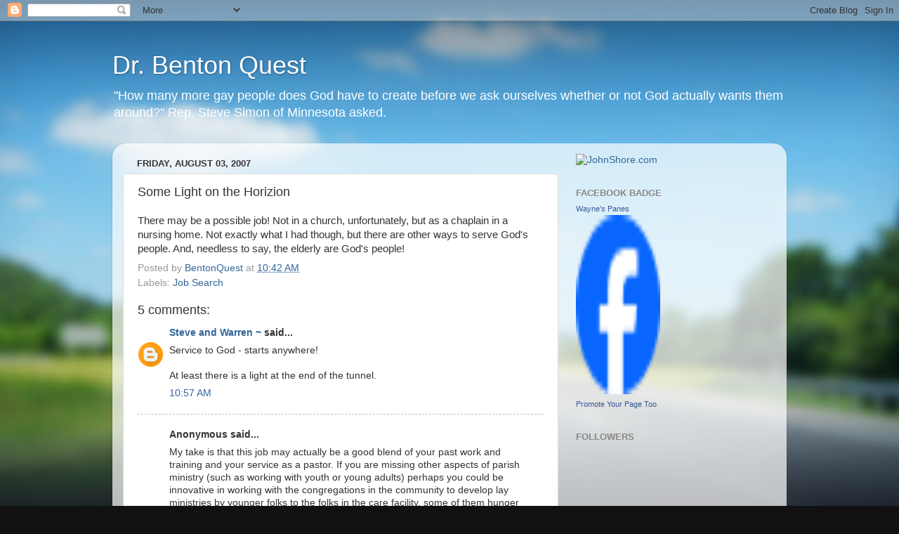

--- FILE ---
content_type: text/html; charset=utf-8
request_url: https://www.google.com/recaptcha/api2/aframe
body_size: 267
content:
<!DOCTYPE HTML><html><head><meta http-equiv="content-type" content="text/html; charset=UTF-8"></head><body><script nonce="fTuUrggPmV9kotKUfwifFQ">/** Anti-fraud and anti-abuse applications only. See google.com/recaptcha */ try{var clients={'sodar':'https://pagead2.googlesyndication.com/pagead/sodar?'};window.addEventListener("message",function(a){try{if(a.source===window.parent){var b=JSON.parse(a.data);var c=clients[b['id']];if(c){var d=document.createElement('img');d.src=c+b['params']+'&rc='+(localStorage.getItem("rc::a")?sessionStorage.getItem("rc::b"):"");window.document.body.appendChild(d);sessionStorage.setItem("rc::e",parseInt(sessionStorage.getItem("rc::e")||0)+1);localStorage.setItem("rc::h",'1769452621588');}}}catch(b){}});window.parent.postMessage("_grecaptcha_ready", "*");}catch(b){}</script></body></html>

--- FILE ---
content_type: text/javascript;charset=utf-8
request_url: https://www.intensedebate.com/comment/80b01e6d908f23b49a3361b833d11b05/blogger
body_size: 1751
content:
if (!window['ID___Nonce']){window.ID___Nonce='a64f470147621a8fa649e477dfa85ca5f6b94172e4c18ceb4abff4cd0716f067|1769452618';}if (!window['ID___Acct']){window.ID___Acct='80b01e6d908f23b49a3361b833d11b05';}	var IDHost = "https://www.intensedebate.com/";
	var acct = "80b01e6d908f23b49a3361b833d11b05";
	var elements = document.getElementsByTagName("H3");
	var postTitles = Array();
	var browser=navigator.appName;
	var postTimes = Array();
	var postAuthors = Array();
	var postCats = Array();
	var thisdate = new Date();
	var newImage = new Image();
	newImage.src ="https://www.intensedebate.com/remoteVisit.php?acct="+acct+"&time="+thisdate.getTime();
	newImage.style.display = "none";
	var windowLocation = window.location.toString();
	
	var divIDC = document.createElement("div");
	divIDC.id = "idc-container";
	
	function idcomments_init() {
		document.body.appendChild(newImage);
		
		postTitles = Array();
		
		for(var k=0; k<elements.length ; k++)  {
			if(elements[k].className.indexOf("post-title")>=0) {
		    	postTitles[postTitles.length] = elements[k];
			}
		}
		
		var abbrs = document.getElementsByTagName("abbr");
		for(var i=0; i<abbrs.length; i++) {
			if(abbrs[i].className == "published") {
				postTimes[postTimes.length] = abbrs[i].title;
			}
		}
		
		var spans = document.getElementsByTagName("SPAN");
		for(var i=0; i<spans.length; i++) {
			if(spans[i].className == "fn") {
				postAuthors[postAuthors.length] = spans[i].innerHTML;
			}
			
			if(spans[i].className == "post-labels") {
				var catStr = "";
				for(var j=0; j<spans[i].childNodes.length; j++) {
					if(spans[i].childNodes[j] && spans[i].childNodes[j].href && spans[i].childNodes[j].href.length>0) {
						catStr += spans[i].childNodes[j].innerHTML + "|";
					}
				}
				
				postCats[postCats.length] = catStr;
			}
		}
		
		if(postTitles.length>1 || windowLocation.substr(windowLocation.length - 14) == ".blogspot.com/" || windowLocation.indexOf('.blogspot.com/search')>=0) {
			for(var k=0; k<postTitles.length ; k++) {
				var permaLink = "";
				var titleChildren = postTitles[k].childNodes;
				for(var x=0; x<titleChildren.length ; x++)  {
					if (titleChildren[x].tagName == "A") {
						permaLink = titleChildren[x].href;
					}
				} 
				
				var postChildren = postTitles[k].parentNode.childNodes;
				for(var j=0; j<postChildren.length ; j++) {
					if(postChildren[j].className == "post-footer") {
						if(browser == "Microsoft Internet Explorer"){
							var postid = postTitles[k].parentNode.childNodes[0].name;
							var posttitle = postTitles[k].childNodes[0].innerHTML;
						} else {
							var postid = postTitles[k].parentNode.childNodes[1].name;
							var posttitle = postTitles[k].childNodes[1].innerHTML;
						}
						
						var postFooter = postChildren[j];
						var newScript = document.createElement("script");
						newScript.src = 'https://www.intensedebate.com/js/getCommentLink.php?acct='+acct+'&postid='+postid+'&posttitle='+encodeURIComponent(posttitle)+'&posturl='+permaLink+'&src=blogger&posttime='+encodeURIComponent(postTimes[k])+'&postauthor='+encodeURIComponent(postAuthors[k])+'&postcategories='+encodeURIComponent(postCats[k]);						
						newScript.type = "text/javascript";
						newScript.defer = "defer";
						var footerChildren = postFooter.childNodes;
						for(i=0; i<footerChildren.length; i++) {
							if(document.getElementById("PostCommentLink")) {
										document.getElementById("PostCommentLink").innerHTML = "";
										document.getElementById("PostCommentLink").appendChild(newScript);
							}
							footerSubChildren = footerChildren[i].childNodes;
							for(m=0; m<footerSubChildren.length; m++) {
								if(footerSubChildren[m].className == "post-comment-link") {
									if(footerSubChildren[m].innerHTML.length<=40) {
										footerSubChildren[m].innerHTML = "";
										
										footerSubChildren[m].appendChild(newScript);
									}
								}
							}
						}
					}
				}
			}
		}	
		else if(postTitles.length==1) {
			if((document.getElementById("comments-block") && document.getElementById("comments-block").childNodes.length<=1) || !document.getElementById("comments-block")) {
				var postChildren = postTitles[0].parentNode.childNodes;
				for(var j=0; j<postChildren.length ; j++)  {
					if(postChildren[j].className == "post-footer") {
						var postFooter = postChildren[j];
						var newScript = document.createElement("script");
						newScript.src = 'https://www.intensedebate.com/comment/'+acct+'';
						newScript.type = "text/javascript";
						newScript.defer = "defer";
						
						if(document.getElementById('backlinks-container')!=null) {
							postFooter.insertBefore(document.getElementById('backlinks-container'), postFooter.firstChild);
						}
						
						if(document.getElementById("id-comments-neo"))
							document.getElementById("comments").id="idc-container";
							
						postFooter.insertBefore(newScript, postFooter.firstChild);
						postFooter.insertBefore(divIDC, postFooter.firstChild);
					}
				}
				
				if(document.getElementById("comments"))
					document.getElementById("comments").style.display = "none";
			}
		}
	}

	function chkLoaded() {
		//if(!document.getElementById("blog-pager"))
		if(('80b01e6d908f23b49a3361b833d11b05'=='ddc63004ec80a8d8ff76b6ff892c02cc' && !document.getElementById("footer")) || ('80b01e6d908f23b49a3361b833d11b05'!='ddc63004ec80a8d8ff76b6ff892c02cc' && !document.getElementById("blog-pager"))) {
			setTimeout("chkLoaded()", 100);
		} else {
			idcomments_init();
			if(postTitles.length>1)
				setTimeout("needReload()", 100);
		}
	}
	
	function needReload() {
		var scripts = document.getElementsByTagName("script");
		var count = 0;
		for(var i=0; i<scripts.length; i++) {
			if(scripts[i].src.indexOf("intensedebate.com/js/getCommentLink.php")>0)
				count++;
		}
		
		if(count<1) {
			setTimeout("chkLoaded();", 300);
		} else {
			setTimeout("needReload()", 100);
		}
	}
	
	chkLoaded();